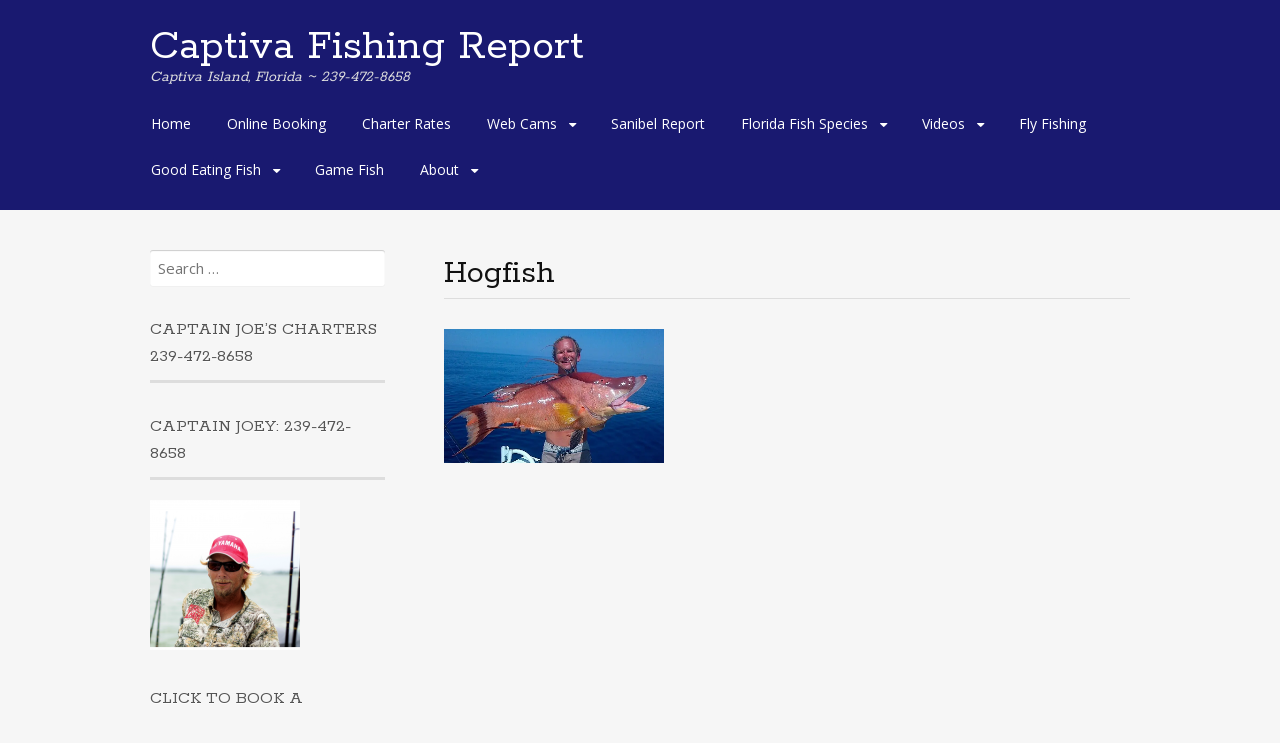

--- FILE ---
content_type: text/html; charset=UTF-8
request_url: https://captivafishing.net/?cat=36
body_size: 9368
content:
<!DOCTYPE html>
<html lang="en-US">
<head>
<meta charset="UTF-8">
<meta name="viewport" content="width=device-width, initial-scale=1">
<title>Hogfish Archives - Captiva Fishing Report</title>
<link rel="profile" href="http://gmpg.org/xfn/11">
<link rel="pingback" href="https://captivafishing.net/xmlrpc.php">
<!--[if lt IE 9]>
<script src="https://captivafishing.net/wp-content/themes/portfolio-plus/js/html5.js"></script>
<![endif]-->
<meta name='robots' content='index, follow, max-image-preview:large, max-snippet:-1, max-video-preview:-1' />
	<style>img:is([sizes="auto" i], [sizes^="auto," i]) { contain-intrinsic-size: 3000px 1500px }</style>
	
	<!-- This site is optimized with the Yoast SEO plugin v25.2 - https://yoast.com/wordpress/plugins/seo/ -->
	<link rel="canonical" href="https://captivafishing.net/?cat=36" />
	<meta property="og:locale" content="en_US" />
	<meta property="og:type" content="article" />
	<meta property="og:title" content="Hogfish Archives - Captiva Fishing Report" />
	<meta property="og:url" content="https://captivafishing.net/?cat=36" />
	<meta property="og:site_name" content="Captiva Fishing Report" />
	<script type="application/ld+json" class="yoast-schema-graph">{"@context":"https://schema.org","@graph":[{"@type":"CollectionPage","@id":"https://captivafishing.net/?cat=36","url":"https://captivafishing.net/?cat=36","name":"Hogfish Archives - Captiva Fishing Report","isPartOf":{"@id":"https://captivafishing.net/#website"},"primaryImageOfPage":{"@id":"https://captivafishing.net/?cat=36#primaryimage"},"image":{"@id":"https://captivafishing.net/?cat=36#primaryimage"},"thumbnailUrl":"https://captivafishing.net/wp-content/uploads/2017/02/Hogfish-Hog-Snapper-2-9-17-e1492903378601.webp","breadcrumb":{"@id":"https://captivafishing.net/?cat=36#breadcrumb"},"inLanguage":"en-US"},{"@type":"ImageObject","inLanguage":"en-US","@id":"https://captivafishing.net/?cat=36#primaryimage","url":"https://captivafishing.net/wp-content/uploads/2017/02/Hogfish-Hog-Snapper-2-9-17-e1492903378601.webp","contentUrl":"https://captivafishing.net/wp-content/uploads/2017/02/Hogfish-Hog-Snapper-2-9-17-e1492903378601.webp","width":938,"height":572,"caption":"Hogfish or Hog Snapper, Sanibel Fishing & Captiva Fishing, Sanibel Island, Sunday, December 10, 2017, [File Photo - Wednesday, February 8, 2017]."},{"@type":"BreadcrumbList","@id":"https://captivafishing.net/?cat=36#breadcrumb","itemListElement":[{"@type":"ListItem","position":1,"name":"Home","item":"https://captivafishing.net/"},{"@type":"ListItem","position":2,"name":"Hogfish"}]},{"@type":"WebSite","@id":"https://captivafishing.net/#website","url":"https://captivafishing.net/","name":"Captiva Fishing Report","description":"Captiva Island, Florida ~ 239-472-8658","potentialAction":[{"@type":"SearchAction","target":{"@type":"EntryPoint","urlTemplate":"https://captivafishing.net/?s={search_term_string}"},"query-input":{"@type":"PropertyValueSpecification","valueRequired":true,"valueName":"search_term_string"}}],"inLanguage":"en-US"}]}</script>
	<!-- / Yoast SEO plugin. -->


<link rel='dns-prefetch' href='//platform-api.sharethis.com' />
<link rel='dns-prefetch' href='//fonts.googleapis.com' />
<link rel="alternate" type="application/rss+xml" title="Captiva Fishing Report &raquo; Feed" href="https://captivafishing.net/?feed=rss2" />
<link rel="alternate" type="application/rss+xml" title="Captiva Fishing Report &raquo; Comments Feed" href="https://captivafishing.net/?feed=comments-rss2" />
<link rel="alternate" type="application/rss+xml" title="Captiva Fishing Report &raquo; Hogfish Category Feed" href="https://captivafishing.net/?feed=rss2&#038;cat=36" />
<script type="text/javascript">
/* <![CDATA[ */
window._wpemojiSettings = {"baseUrl":"https:\/\/s.w.org\/images\/core\/emoji\/16.0.1\/72x72\/","ext":".png","svgUrl":"https:\/\/s.w.org\/images\/core\/emoji\/16.0.1\/svg\/","svgExt":".svg","source":{"concatemoji":"https:\/\/captivafishing.net\/wp-includes\/js\/wp-emoji-release.min.js?ver=6.8.3"}};
/*! This file is auto-generated */
!function(s,n){var o,i,e;function c(e){try{var t={supportTests:e,timestamp:(new Date).valueOf()};sessionStorage.setItem(o,JSON.stringify(t))}catch(e){}}function p(e,t,n){e.clearRect(0,0,e.canvas.width,e.canvas.height),e.fillText(t,0,0);var t=new Uint32Array(e.getImageData(0,0,e.canvas.width,e.canvas.height).data),a=(e.clearRect(0,0,e.canvas.width,e.canvas.height),e.fillText(n,0,0),new Uint32Array(e.getImageData(0,0,e.canvas.width,e.canvas.height).data));return t.every(function(e,t){return e===a[t]})}function u(e,t){e.clearRect(0,0,e.canvas.width,e.canvas.height),e.fillText(t,0,0);for(var n=e.getImageData(16,16,1,1),a=0;a<n.data.length;a++)if(0!==n.data[a])return!1;return!0}function f(e,t,n,a){switch(t){case"flag":return n(e,"\ud83c\udff3\ufe0f\u200d\u26a7\ufe0f","\ud83c\udff3\ufe0f\u200b\u26a7\ufe0f")?!1:!n(e,"\ud83c\udde8\ud83c\uddf6","\ud83c\udde8\u200b\ud83c\uddf6")&&!n(e,"\ud83c\udff4\udb40\udc67\udb40\udc62\udb40\udc65\udb40\udc6e\udb40\udc67\udb40\udc7f","\ud83c\udff4\u200b\udb40\udc67\u200b\udb40\udc62\u200b\udb40\udc65\u200b\udb40\udc6e\u200b\udb40\udc67\u200b\udb40\udc7f");case"emoji":return!a(e,"\ud83e\udedf")}return!1}function g(e,t,n,a){var r="undefined"!=typeof WorkerGlobalScope&&self instanceof WorkerGlobalScope?new OffscreenCanvas(300,150):s.createElement("canvas"),o=r.getContext("2d",{willReadFrequently:!0}),i=(o.textBaseline="top",o.font="600 32px Arial",{});return e.forEach(function(e){i[e]=t(o,e,n,a)}),i}function t(e){var t=s.createElement("script");t.src=e,t.defer=!0,s.head.appendChild(t)}"undefined"!=typeof Promise&&(o="wpEmojiSettingsSupports",i=["flag","emoji"],n.supports={everything:!0,everythingExceptFlag:!0},e=new Promise(function(e){s.addEventListener("DOMContentLoaded",e,{once:!0})}),new Promise(function(t){var n=function(){try{var e=JSON.parse(sessionStorage.getItem(o));if("object"==typeof e&&"number"==typeof e.timestamp&&(new Date).valueOf()<e.timestamp+604800&&"object"==typeof e.supportTests)return e.supportTests}catch(e){}return null}();if(!n){if("undefined"!=typeof Worker&&"undefined"!=typeof OffscreenCanvas&&"undefined"!=typeof URL&&URL.createObjectURL&&"undefined"!=typeof Blob)try{var e="postMessage("+g.toString()+"("+[JSON.stringify(i),f.toString(),p.toString(),u.toString()].join(",")+"));",a=new Blob([e],{type:"text/javascript"}),r=new Worker(URL.createObjectURL(a),{name:"wpTestEmojiSupports"});return void(r.onmessage=function(e){c(n=e.data),r.terminate(),t(n)})}catch(e){}c(n=g(i,f,p,u))}t(n)}).then(function(e){for(var t in e)n.supports[t]=e[t],n.supports.everything=n.supports.everything&&n.supports[t],"flag"!==t&&(n.supports.everythingExceptFlag=n.supports.everythingExceptFlag&&n.supports[t]);n.supports.everythingExceptFlag=n.supports.everythingExceptFlag&&!n.supports.flag,n.DOMReady=!1,n.readyCallback=function(){n.DOMReady=!0}}).then(function(){return e}).then(function(){var e;n.supports.everything||(n.readyCallback(),(e=n.source||{}).concatemoji?t(e.concatemoji):e.wpemoji&&e.twemoji&&(t(e.twemoji),t(e.wpemoji)))}))}((window,document),window._wpemojiSettings);
/* ]]> */
</script>
<style id='wp-emoji-styles-inline-css' type='text/css'>

	img.wp-smiley, img.emoji {
		display: inline !important;
		border: none !important;
		box-shadow: none !important;
		height: 1em !important;
		width: 1em !important;
		margin: 0 0.07em !important;
		vertical-align: -0.1em !important;
		background: none !important;
		padding: 0 !important;
	}
</style>
<link rel='stylesheet' id='wp-block-library-css' href='https://captivafishing.net/wp-includes/css/dist/block-library/style.min.css?ver=6.8.3' type='text/css' media='all' />
<style id='classic-theme-styles-inline-css' type='text/css'>
/*! This file is auto-generated */
.wp-block-button__link{color:#fff;background-color:#32373c;border-radius:9999px;box-shadow:none;text-decoration:none;padding:calc(.667em + 2px) calc(1.333em + 2px);font-size:1.125em}.wp-block-file__button{background:#32373c;color:#fff;text-decoration:none}
</style>
<style id='global-styles-inline-css' type='text/css'>
:root{--wp--preset--aspect-ratio--square: 1;--wp--preset--aspect-ratio--4-3: 4/3;--wp--preset--aspect-ratio--3-4: 3/4;--wp--preset--aspect-ratio--3-2: 3/2;--wp--preset--aspect-ratio--2-3: 2/3;--wp--preset--aspect-ratio--16-9: 16/9;--wp--preset--aspect-ratio--9-16: 9/16;--wp--preset--color--black: #000000;--wp--preset--color--cyan-bluish-gray: #abb8c3;--wp--preset--color--white: #ffffff;--wp--preset--color--pale-pink: #f78da7;--wp--preset--color--vivid-red: #cf2e2e;--wp--preset--color--luminous-vivid-orange: #ff6900;--wp--preset--color--luminous-vivid-amber: #fcb900;--wp--preset--color--light-green-cyan: #7bdcb5;--wp--preset--color--vivid-green-cyan: #00d084;--wp--preset--color--pale-cyan-blue: #8ed1fc;--wp--preset--color--vivid-cyan-blue: #0693e3;--wp--preset--color--vivid-purple: #9b51e0;--wp--preset--gradient--vivid-cyan-blue-to-vivid-purple: linear-gradient(135deg,rgba(6,147,227,1) 0%,rgb(155,81,224) 100%);--wp--preset--gradient--light-green-cyan-to-vivid-green-cyan: linear-gradient(135deg,rgb(122,220,180) 0%,rgb(0,208,130) 100%);--wp--preset--gradient--luminous-vivid-amber-to-luminous-vivid-orange: linear-gradient(135deg,rgba(252,185,0,1) 0%,rgba(255,105,0,1) 100%);--wp--preset--gradient--luminous-vivid-orange-to-vivid-red: linear-gradient(135deg,rgba(255,105,0,1) 0%,rgb(207,46,46) 100%);--wp--preset--gradient--very-light-gray-to-cyan-bluish-gray: linear-gradient(135deg,rgb(238,238,238) 0%,rgb(169,184,195) 100%);--wp--preset--gradient--cool-to-warm-spectrum: linear-gradient(135deg,rgb(74,234,220) 0%,rgb(151,120,209) 20%,rgb(207,42,186) 40%,rgb(238,44,130) 60%,rgb(251,105,98) 80%,rgb(254,248,76) 100%);--wp--preset--gradient--blush-light-purple: linear-gradient(135deg,rgb(255,206,236) 0%,rgb(152,150,240) 100%);--wp--preset--gradient--blush-bordeaux: linear-gradient(135deg,rgb(254,205,165) 0%,rgb(254,45,45) 50%,rgb(107,0,62) 100%);--wp--preset--gradient--luminous-dusk: linear-gradient(135deg,rgb(255,203,112) 0%,rgb(199,81,192) 50%,rgb(65,88,208) 100%);--wp--preset--gradient--pale-ocean: linear-gradient(135deg,rgb(255,245,203) 0%,rgb(182,227,212) 50%,rgb(51,167,181) 100%);--wp--preset--gradient--electric-grass: linear-gradient(135deg,rgb(202,248,128) 0%,rgb(113,206,126) 100%);--wp--preset--gradient--midnight: linear-gradient(135deg,rgb(2,3,129) 0%,rgb(40,116,252) 100%);--wp--preset--font-size--small: 13px;--wp--preset--font-size--medium: 20px;--wp--preset--font-size--large: 36px;--wp--preset--font-size--x-large: 42px;--wp--preset--spacing--20: 0.44rem;--wp--preset--spacing--30: 0.67rem;--wp--preset--spacing--40: 1rem;--wp--preset--spacing--50: 1.5rem;--wp--preset--spacing--60: 2.25rem;--wp--preset--spacing--70: 3.38rem;--wp--preset--spacing--80: 5.06rem;--wp--preset--shadow--natural: 6px 6px 9px rgba(0, 0, 0, 0.2);--wp--preset--shadow--deep: 12px 12px 50px rgba(0, 0, 0, 0.4);--wp--preset--shadow--sharp: 6px 6px 0px rgba(0, 0, 0, 0.2);--wp--preset--shadow--outlined: 6px 6px 0px -3px rgba(255, 255, 255, 1), 6px 6px rgba(0, 0, 0, 1);--wp--preset--shadow--crisp: 6px 6px 0px rgba(0, 0, 0, 1);}:where(.is-layout-flex){gap: 0.5em;}:where(.is-layout-grid){gap: 0.5em;}body .is-layout-flex{display: flex;}.is-layout-flex{flex-wrap: wrap;align-items: center;}.is-layout-flex > :is(*, div){margin: 0;}body .is-layout-grid{display: grid;}.is-layout-grid > :is(*, div){margin: 0;}:where(.wp-block-columns.is-layout-flex){gap: 2em;}:where(.wp-block-columns.is-layout-grid){gap: 2em;}:where(.wp-block-post-template.is-layout-flex){gap: 1.25em;}:where(.wp-block-post-template.is-layout-grid){gap: 1.25em;}.has-black-color{color: var(--wp--preset--color--black) !important;}.has-cyan-bluish-gray-color{color: var(--wp--preset--color--cyan-bluish-gray) !important;}.has-white-color{color: var(--wp--preset--color--white) !important;}.has-pale-pink-color{color: var(--wp--preset--color--pale-pink) !important;}.has-vivid-red-color{color: var(--wp--preset--color--vivid-red) !important;}.has-luminous-vivid-orange-color{color: var(--wp--preset--color--luminous-vivid-orange) !important;}.has-luminous-vivid-amber-color{color: var(--wp--preset--color--luminous-vivid-amber) !important;}.has-light-green-cyan-color{color: var(--wp--preset--color--light-green-cyan) !important;}.has-vivid-green-cyan-color{color: var(--wp--preset--color--vivid-green-cyan) !important;}.has-pale-cyan-blue-color{color: var(--wp--preset--color--pale-cyan-blue) !important;}.has-vivid-cyan-blue-color{color: var(--wp--preset--color--vivid-cyan-blue) !important;}.has-vivid-purple-color{color: var(--wp--preset--color--vivid-purple) !important;}.has-black-background-color{background-color: var(--wp--preset--color--black) !important;}.has-cyan-bluish-gray-background-color{background-color: var(--wp--preset--color--cyan-bluish-gray) !important;}.has-white-background-color{background-color: var(--wp--preset--color--white) !important;}.has-pale-pink-background-color{background-color: var(--wp--preset--color--pale-pink) !important;}.has-vivid-red-background-color{background-color: var(--wp--preset--color--vivid-red) !important;}.has-luminous-vivid-orange-background-color{background-color: var(--wp--preset--color--luminous-vivid-orange) !important;}.has-luminous-vivid-amber-background-color{background-color: var(--wp--preset--color--luminous-vivid-amber) !important;}.has-light-green-cyan-background-color{background-color: var(--wp--preset--color--light-green-cyan) !important;}.has-vivid-green-cyan-background-color{background-color: var(--wp--preset--color--vivid-green-cyan) !important;}.has-pale-cyan-blue-background-color{background-color: var(--wp--preset--color--pale-cyan-blue) !important;}.has-vivid-cyan-blue-background-color{background-color: var(--wp--preset--color--vivid-cyan-blue) !important;}.has-vivid-purple-background-color{background-color: var(--wp--preset--color--vivid-purple) !important;}.has-black-border-color{border-color: var(--wp--preset--color--black) !important;}.has-cyan-bluish-gray-border-color{border-color: var(--wp--preset--color--cyan-bluish-gray) !important;}.has-white-border-color{border-color: var(--wp--preset--color--white) !important;}.has-pale-pink-border-color{border-color: var(--wp--preset--color--pale-pink) !important;}.has-vivid-red-border-color{border-color: var(--wp--preset--color--vivid-red) !important;}.has-luminous-vivid-orange-border-color{border-color: var(--wp--preset--color--luminous-vivid-orange) !important;}.has-luminous-vivid-amber-border-color{border-color: var(--wp--preset--color--luminous-vivid-amber) !important;}.has-light-green-cyan-border-color{border-color: var(--wp--preset--color--light-green-cyan) !important;}.has-vivid-green-cyan-border-color{border-color: var(--wp--preset--color--vivid-green-cyan) !important;}.has-pale-cyan-blue-border-color{border-color: var(--wp--preset--color--pale-cyan-blue) !important;}.has-vivid-cyan-blue-border-color{border-color: var(--wp--preset--color--vivid-cyan-blue) !important;}.has-vivid-purple-border-color{border-color: var(--wp--preset--color--vivid-purple) !important;}.has-vivid-cyan-blue-to-vivid-purple-gradient-background{background: var(--wp--preset--gradient--vivid-cyan-blue-to-vivid-purple) !important;}.has-light-green-cyan-to-vivid-green-cyan-gradient-background{background: var(--wp--preset--gradient--light-green-cyan-to-vivid-green-cyan) !important;}.has-luminous-vivid-amber-to-luminous-vivid-orange-gradient-background{background: var(--wp--preset--gradient--luminous-vivid-amber-to-luminous-vivid-orange) !important;}.has-luminous-vivid-orange-to-vivid-red-gradient-background{background: var(--wp--preset--gradient--luminous-vivid-orange-to-vivid-red) !important;}.has-very-light-gray-to-cyan-bluish-gray-gradient-background{background: var(--wp--preset--gradient--very-light-gray-to-cyan-bluish-gray) !important;}.has-cool-to-warm-spectrum-gradient-background{background: var(--wp--preset--gradient--cool-to-warm-spectrum) !important;}.has-blush-light-purple-gradient-background{background: var(--wp--preset--gradient--blush-light-purple) !important;}.has-blush-bordeaux-gradient-background{background: var(--wp--preset--gradient--blush-bordeaux) !important;}.has-luminous-dusk-gradient-background{background: var(--wp--preset--gradient--luminous-dusk) !important;}.has-pale-ocean-gradient-background{background: var(--wp--preset--gradient--pale-ocean) !important;}.has-electric-grass-gradient-background{background: var(--wp--preset--gradient--electric-grass) !important;}.has-midnight-gradient-background{background: var(--wp--preset--gradient--midnight) !important;}.has-small-font-size{font-size: var(--wp--preset--font-size--small) !important;}.has-medium-font-size{font-size: var(--wp--preset--font-size--medium) !important;}.has-large-font-size{font-size: var(--wp--preset--font-size--large) !important;}.has-x-large-font-size{font-size: var(--wp--preset--font-size--x-large) !important;}
:where(.wp-block-post-template.is-layout-flex){gap: 1.25em;}:where(.wp-block-post-template.is-layout-grid){gap: 1.25em;}
:where(.wp-block-columns.is-layout-flex){gap: 2em;}:where(.wp-block-columns.is-layout-grid){gap: 2em;}
:root :where(.wp-block-pullquote){font-size: 1.5em;line-height: 1.6;}
</style>
<link rel='stylesheet' id='portfolio-plus-style-css' href='https://captivafishing.net/wp-content/themes/portfolio-plus/style.css?ver=3.8.2' type='text/css' media='all' />
<link crossorigin="anonymous" rel='stylesheet' id='portfolioplus_fonts-css' href='//fonts.googleapis.com/css?family=Open+Sans:400italic,400,600|Rokkitt:400,700' type='text/css' media='screen' />
<link rel='stylesheet' id='portfolioplus_icon_font-css' href='https://captivafishing.net/wp-content/themes/portfolio-plus/fonts/custom/portfolio-custom.css?ver=3.8.2' type='text/css' media='all' />
<link rel='stylesheet' id='__EPYT__style-css' href='https://captivafishing.net/wp-content/plugins/youtube-embed-plus/styles/ytprefs.min.css?ver=14.2.3' type='text/css' media='all' />
<style id='__EPYT__style-inline-css' type='text/css'>

                .epyt-gallery-thumb {
                        width: 33.333%;
                }
                
</style>
<script type="text/javascript" src="https://captivafishing.net/wp-includes/js/jquery/jquery.min.js?ver=3.7.1" id="jquery-core-js"></script>
<script type="text/javascript" src="https://captivafishing.net/wp-includes/js/jquery/jquery-migrate.min.js?ver=3.4.1" id="jquery-migrate-js"></script>
<script type="text/javascript" src="//platform-api.sharethis.com/js/sharethis.js#source=googleanalytics-wordpress#product=ga" id="googleanalytics-platform-sharethis-js"></script>
<script type="text/javascript" id="__ytprefs__-js-extra">
/* <![CDATA[ */
var _EPYT_ = {"ajaxurl":"https:\/\/captivafishing.net\/wp-admin\/admin-ajax.php","security":"3555061560","gallery_scrolloffset":"20","eppathtoscripts":"https:\/\/captivafishing.net\/wp-content\/plugins\/youtube-embed-plus\/scripts\/","eppath":"https:\/\/captivafishing.net\/wp-content\/plugins\/youtube-embed-plus\/","epresponsiveselector":"[\"iframe.__youtube_prefs_widget__\"]","epdovol":"1","version":"14.2.3","evselector":"iframe.__youtube_prefs__[src], iframe[src*=\"youtube.com\/embed\/\"], iframe[src*=\"youtube-nocookie.com\/embed\/\"]","ajax_compat":"","maxres_facade":"eager","ytapi_load":"light","pause_others":"","stopMobileBuffer":"1","facade_mode":"","not_live_on_channel":""};
/* ]]> */
</script>
<script type="text/javascript" src="https://captivafishing.net/wp-content/plugins/youtube-embed-plus/scripts/ytprefs.min.js?ver=14.2.3" id="__ytprefs__-js"></script>
<link rel="https://api.w.org/" href="https://captivafishing.net/index.php?rest_route=/" /><link rel="alternate" title="JSON" type="application/json" href="https://captivafishing.net/index.php?rest_route=/wp/v2/categories/36" /><link rel="EditURI" type="application/rsd+xml" title="RSD" href="https://captivafishing.net/xmlrpc.php?rsd" />
<meta name="generator" content="WordPress 6.8.3" />
<meta name="generator" content="Elementor 3.34.2; features: e_font_icon_svg, additional_custom_breakpoints; settings: css_print_method-external, google_font-enabled, font_display-swap">
			<style>
				.e-con.e-parent:nth-of-type(n+4):not(.e-lazyloaded):not(.e-no-lazyload),
				.e-con.e-parent:nth-of-type(n+4):not(.e-lazyloaded):not(.e-no-lazyload) * {
					background-image: none !important;
				}
				@media screen and (max-height: 1024px) {
					.e-con.e-parent:nth-of-type(n+3):not(.e-lazyloaded):not(.e-no-lazyload),
					.e-con.e-parent:nth-of-type(n+3):not(.e-lazyloaded):not(.e-no-lazyload) * {
						background-image: none !important;
					}
				}
				@media screen and (max-height: 640px) {
					.e-con.e-parent:nth-of-type(n+2):not(.e-lazyloaded):not(.e-no-lazyload),
					.e-con.e-parent:nth-of-type(n+2):not(.e-lazyloaded):not(.e-no-lazyload) * {
						background-image: none !important;
					}
				}
			</style>
			<!-- There is no amphtml version available for this URL. -->
<!-- Begin Portfolio+ Custom CSS -->
<style type="text/css" id="portfolioplus-css">
body, #content blockquote, #commentform .form-allowed-tags{color:#555555;}#main{background:#f6f6f6;}a:link, a:visited{color:#b51c4a;}a:hover, .entry-title a:hover{color:#3300ef;}#branding{background:#191970;}#logo #site-title a{color:#ffffff;}#logo #site-description{color:;}#navigation ul a,#navigation .menu-toggle{color:#ffffff;}h1, h2, h3, h4, h5, h6, #comments h3{color:#111111;}.widget-container h3{color:#555555;}#content .entry-header, .widget-container h3{border-bottom-color:#dddddd;box-shadow:none;}.archive-title:after, .archive-meta:after, footer.entry-meta:before, footer.entry-meta:after, #comments:before{background:#dddddd;box-shadow:none;}#colophon{border-top-color:#dddddd;}#colophon #site-generator p{color:#333333;}
</style>
<!-- End Portfolio+ Custom CSS -->
<link rel="icon" href="https://captivafishing.net/wp-content/uploads/2016/02/CaptivaFishing_LOGO-50x50.webp" sizes="32x32" />
<link rel="icon" href="https://captivafishing.net/wp-content/uploads/2016/02/CaptivaFishing_LOGO-300x300.webp" sizes="192x192" />
<link rel="apple-touch-icon" href="https://captivafishing.net/wp-content/uploads/2016/02/CaptivaFishing_LOGO-180x180.webp" />
<meta name="msapplication-TileImage" content="https://captivafishing.net/wp-content/uploads/2016/02/CaptivaFishing_LOGO-300x300.webp" />
</head>

<body class="archive category category-hogfish category-36 wp-theme-portfolio-plus ally-default layout-2cl portfolio-view elementor-default elementor-kit-14957">
<div id="page">

	<header id="branding">
    	<div class="col-width">
        			<hgroup id="logo">
				<div id="site-title"><a href="https://captivafishing.net/" rel="home">
                Captiva Fishing Report                </a>
                </div>
				                	<h2 id="site-description">Captiva Island, Florida ~ 239-472-8658</h2>
                			</hgroup>

			<nav id="navigation" class="site-navigation primary-navigation" role="navigation">
				<h1 class="menu-toggle">Menu</h1>
				<a class="screen-reader-text skip-link" href="#content">Skip to content</a>
				<div class="menu-menu-1-container"><ul id="menu-menu-1" class="nav-menu"><li id="menu-item-8329" class="menu-item menu-item-type-custom menu-item-object-custom menu-item-home menu-item-8329"><a href="https://captivafishing.net">Home</a></li>
<li id="menu-item-7342" class="menu-item menu-item-type-custom menu-item-object-custom menu-item-7342"><a href="http://www.fortmyers-fishing.net/captain-joeys-booking-calendar/">Online Booking</a></li>
<li id="menu-item-5838" class="menu-item menu-item-type-post_type menu-item-object-page menu-item-5838"><a href="https://captivafishing.net/?page_id=94">Charter Rates</a></li>
<li id="menu-item-8404" class="menu-item menu-item-type-custom menu-item-object-custom menu-item-has-children menu-item-8404"><a href="http://captivarentals.org/captiva-weather-cam/">Web Cams</a>
<ul class="sub-menu">
	<li id="menu-item-14280" class="menu-item menu-item-type-custom menu-item-object-custom menu-item-14280"><a href="http://captivarentals.org/captiva-weather-cam/">Bay Weather Cam</a></li>
	<li id="menu-item-14281" class="menu-item menu-item-type-custom menu-item-object-custom menu-item-14281"><a href="http://captivarentals.org/captiva-weather-cam/">Gulf Weather Cam</a></li>
	<li id="menu-item-14279" class="menu-item menu-item-type-custom menu-item-object-custom menu-item-14279"><a href="http://www.capeweather.com/sanibel-webcam.html">Castaways Marina Cam</a></li>
</ul>
</li>
<li id="menu-item-8187" class="menu-item menu-item-type-custom menu-item-object-custom menu-item-8187"><a href="http://www.sanibelcaptivafishing.net">Sanibel Report</a></li>
<li id="menu-item-13880" class="menu-item menu-item-type-post_type menu-item-object-page current-menu-ancestor current-menu-parent current_page_parent current_page_ancestor menu-item-has-children menu-item-13880"><a href="https://captivafishing.net/?page_id=13878">Florida Fish Species</a>
<ul class="sub-menu">
	<li id="menu-item-14009" class="menu-item menu-item-type-taxonomy menu-item-object-category menu-item-14009"><a href="https://captivafishing.net/?cat=49">Atlantic Sharpnose Shark</a></li>
	<li id="menu-item-13881" class="menu-item menu-item-type-taxonomy menu-item-object-category menu-item-13881"><a href="https://captivafishing.net/?cat=34">Barracuda</a></li>
	<li id="menu-item-13882" class="menu-item menu-item-type-taxonomy menu-item-object-category menu-item-13882"><a href="https://captivafishing.net/?cat=40">Black Drum</a></li>
	<li id="menu-item-13883" class="menu-item menu-item-type-taxonomy menu-item-object-category menu-item-13883"><a href="https://captivafishing.net/?cat=24">Blacknose Shark</a></li>
	<li id="menu-item-13884" class="menu-item menu-item-type-taxonomy menu-item-object-category menu-item-13884"><a href="https://captivafishing.net/?cat=22">Blacktip Shark</a></li>
	<li id="menu-item-13885" class="menu-item menu-item-type-taxonomy menu-item-object-category menu-item-13885"><a href="https://captivafishing.net/?cat=44">Bluefish</a></li>
	<li id="menu-item-13886" class="menu-item menu-item-type-taxonomy menu-item-object-category menu-item-13886"><a href="https://captivafishing.net/?cat=28">Bull Shark</a></li>
	<li id="menu-item-13887" class="menu-item menu-item-type-taxonomy menu-item-object-category menu-item-13887"><a href="https://captivafishing.net/?cat=46">Cobia</a></li>
	<li id="menu-item-13888" class="menu-item menu-item-type-taxonomy menu-item-object-category menu-item-13888"><a href="https://captivafishing.net/?cat=33">False Albacore Tuna</a></li>
	<li id="menu-item-13889" class="menu-item menu-item-type-taxonomy menu-item-object-category menu-item-13889"><a href="https://captivafishing.net/?cat=45">Flounder</a></li>
	<li id="menu-item-13890" class="menu-item menu-item-type-taxonomy menu-item-object-category menu-item-13890"><a href="https://captivafishing.net/?cat=42">Gag Grouper</a></li>
	<li id="menu-item-13891" class="menu-item menu-item-type-taxonomy menu-item-object-category menu-item-13891"><a href="https://captivafishing.net/?cat=41">Goliath Grouper</a></li>
	<li id="menu-item-13892" class="menu-item menu-item-type-taxonomy menu-item-object-category menu-item-13892"><a href="https://captivafishing.net/?cat=47">Hammerhead Shark</a></li>
	<li id="menu-item-13893" class="menu-item menu-item-type-taxonomy menu-item-object-category menu-item-13893"><a href="https://captivafishing.net/?cat=37">Hog Snapper</a></li>
	<li id="menu-item-13894" class="menu-item menu-item-type-taxonomy menu-item-object-category current-menu-item menu-item-13894"><a href="https://captivafishing.net/?cat=36" aria-current="page">Hogfish</a></li>
	<li id="menu-item-13895" class="menu-item menu-item-type-taxonomy menu-item-object-category menu-item-13895"><a href="https://captivafishing.net/?cat=31">Jack Crevalle</a></li>
	<li id="menu-item-13896" class="menu-item menu-item-type-taxonomy menu-item-object-category menu-item-13896"><a href="https://captivafishing.net/?cat=32">Little Tunny</a></li>
	<li id="menu-item-13898" class="menu-item menu-item-type-taxonomy menu-item-object-category menu-item-13898"><a href="https://captivafishing.net/?cat=26">Pompano</a></li>
	<li id="menu-item-13899" class="menu-item menu-item-type-taxonomy menu-item-object-category menu-item-13899"><a href="https://captivafishing.net/?cat=39">Red Drum</a></li>
	<li id="menu-item-13900" class="menu-item menu-item-type-taxonomy menu-item-object-category menu-item-13900"><a href="https://captivafishing.net/?cat=43">Red Grouper</a></li>
	<li id="menu-item-13901" class="menu-item menu-item-type-taxonomy menu-item-object-category menu-item-13901"><a href="https://captivafishing.net/?cat=30">Redfish</a></li>
	<li id="menu-item-13902" class="menu-item menu-item-type-taxonomy menu-item-object-category menu-item-13902"><a href="https://captivafishing.net/?cat=25">SeaTrout</a></li>
	<li id="menu-item-13903" class="menu-item menu-item-type-taxonomy menu-item-object-category menu-item-13903"><a href="https://captivafishing.net/?cat=23">Snook</a></li>
	<li id="menu-item-13904" class="menu-item menu-item-type-taxonomy menu-item-object-category menu-item-13904"><a href="https://captivafishing.net/?cat=27">Spanish Mackerel</a></li>
	<li id="menu-item-13905" class="menu-item menu-item-type-taxonomy menu-item-object-category menu-item-13905"><a href="https://captivafishing.net/?cat=48">Spinner Shark</a></li>
	<li id="menu-item-13907" class="menu-item menu-item-type-taxonomy menu-item-object-category menu-item-13907"><a href="https://captivafishing.net/?cat=29">Tarpon</a></li>
</ul>
</li>
<li id="menu-item-7711" class="menu-item menu-item-type-post_type menu-item-object-page menu-item-has-children menu-item-7711"><a href="https://captivafishing.net/?page_id=6413">Videos</a>
<ul class="sub-menu">
	<li id="menu-item-5844" class="menu-item menu-item-type-post_type menu-item-object-page menu-item-5844"><a href="https://captivafishing.net/?page_id=4339">Redfish and Snook Videos</a></li>
	<li id="menu-item-5841" class="menu-item menu-item-type-post_type menu-item-object-page menu-item-5841"><a href="https://captivafishing.net/?page_id=4334">Game Fish Videos</a></li>
	<li id="menu-item-5845" class="menu-item menu-item-type-post_type menu-item-object-page menu-item-5845"><a href="https://captivafishing.net/?page_id=4349">Small Game Fish Video</a></li>
	<li id="menu-item-5843" class="menu-item menu-item-type-post_type menu-item-object-page menu-item-5843"><a href="https://captivafishing.net/?page_id=4347">Nature Videos</a></li>
	<li id="menu-item-7714" class="menu-item menu-item-type-post_type menu-item-object-page menu-item-7714"><a href="https://captivafishing.net/?page_id=7478">History Of Tarpon Fishing Documentary</a></li>
</ul>
</li>
<li id="menu-item-8415" class="menu-item menu-item-type-custom menu-item-object-custom menu-item-8415"><a href="http://www.sanibelcaptivafishing.net/sanibel-fly-fishing/">Fly Fishing</a></li>
<li id="menu-item-5842" class="menu-item menu-item-type-post_type menu-item-object-page menu-item-has-children menu-item-5842"><a href="https://captivafishing.net/?page_id=2263">Good Eating Fish</a>
<ul class="sub-menu">
	<li id="menu-item-5839" class="menu-item menu-item-type-post_type menu-item-object-page menu-item-5839"><a href="https://captivafishing.net/?page_id=5826">Fish Prep &#038; Recipes</a></li>
</ul>
</li>
<li id="menu-item-5840" class="menu-item menu-item-type-post_type menu-item-object-page menu-item-5840"><a href="https://captivafishing.net/?page_id=9">Game Fish</a></li>
<li id="menu-item-7900" class="menu-item menu-item-type-post_type menu-item-object-page menu-item-has-children menu-item-7900"><a href="https://captivafishing.net/?page_id=7893">About</a>
<ul class="sub-menu">
	<li id="menu-item-7712" class="menu-item menu-item-type-post_type menu-item-object-page menu-item-7712"><a href="https://captivafishing.net/?page_id=6275">Guide Network</a></li>
</ul>
</li>
</ul></div>			</nav>
		</div>
	</header><!-- #branding -->

	<div id="main">
    	<div class="col-width">

	<div id="primary">
		<div id="content" role="main">

								<header class="archive-header">
						<h1 class="archive-title">Hogfish</h1>
											</header>
				
			
								
					
<article id="post-11558" class="post-11558 post type-post status-publish format-image has-post-thumbnail hentry category-uncategorized category-hog-snapper category-hogfish post_format-post-format-image">
	<div class="entry-content">
		<a href="https://captivafishing.net/?p=11558"  rel="bookmark" class="thumb">
			<h3>Captiva Fishing, Hogfish, April 23, 2017</h3>
			<img fetchpriority="high" class="image-thumbnail" src="https://captivafishing.net/wp-content/uploads/2017/02/Hogfish-Hog-Snapper-2-9-17-e1492903378601.webp" width="360" height="260">
		</a>
	</div><!-- .entry-content -->
</article><!-- #post-11558 -->
				
				
			
			</div><!-- #content -->
		</div><!-- #primary -->

	<div id="sidebar" role="complementary">
		<ul class="xoxo">
		<li id="search-2" class="widget-container widget_search"><form role="search" method="get" class="search-form" action="https://captivafishing.net/">
				<label>
					<span class="screen-reader-text">Search for:</span>
					<input type="search" class="search-field" placeholder="Search &hellip;" value="" name="s" />
				</label>
				<input type="submit" class="search-submit" value="Search" />
			</form></li><li id="text-6" class="widget-container widget_text"><h3 class="widget-title">CAPTAIN JOE&#8217;S CHARTERS 239-472-8658</h3>			<div class="textwidget"></div>
		</li><li id="media_image-6" class="widget-container widget_media_image"><h3 class="widget-title">CAPTAIN JOEY: 239-472-8658</h3><a href="https://captivafishing.net/?page_id=7893"><img class="image alignnone" src="http://www.sanibelcaptivafishing.net/wp-content/uploads/2013/01/Joey-Burnsed-Portrait-150x150.png" alt="" width="150" height="150" decoding="async" /></a></li><li id="media_image-7" class="widget-container widget_media_image"><h3 class="widget-title">CLICK TO BOOK A CHARTER</h3><a href="http://www.fortmyers-fishing.net/captain-joeys-booking-calendar/" target="_blank"><img width="150" height="150" src="https://captivafishing.net/wp-content/uploads/2016/07/Online-Booking-Calendar-cptva-150x150.webp" class="image wp-image-10104 alignnone attachment-thumbnail size-thumbnail" alt="" style="max-width: 100%; height: auto;" decoding="async" srcset="https://captivafishing.net/wp-content/uploads/2016/07/Online-Booking-Calendar-cptva-150x150.webp 150w, https://captivafishing.net/wp-content/uploads/2016/07/Online-Booking-Calendar-cptva-50x50.webp 50w" sizes="(max-width: 150px) 100vw, 150px" /></a></li><li id="media_image-19" class="widget-container widget_media_image"><h3 class="widget-title">Captiva Bay View Cam</h3><a href="http://captivarentals.org/captiva-weather-cam/"><img loading="lazy" width="300" height="203" src="https://captivafishing.net/wp-content/uploads/2018/06/Captiva-Bay-View-Cam-e1528916813917-300x203.webp" class="image wp-image-14207  attachment-medium size-medium" alt="" style="max-width: 100%; height: auto;" decoding="async" srcset="https://captivafishing.net/wp-content/uploads/2018/06/Captiva-Bay-View-Cam-e1528916813917-300x203.webp 300w, https://captivafishing.net/wp-content/uploads/2018/06/Captiva-Bay-View-Cam-e1528916813917-768x519.webp 768w, https://captivafishing.net/wp-content/uploads/2018/06/Captiva-Bay-View-Cam-e1528916813917.webp 982w" sizes="(max-width: 300px) 100vw, 300px" /></a></li><li id="media_image-20" class="widget-container widget_media_image"><h3 class="widget-title">Captiva Gulf View Cam</h3><a href="http://captivarentals.org/captiva-weather-cam/"><img loading="lazy" width="300" height="209" src="https://captivafishing.net/wp-content/uploads/2018/06/Captiva-Gulf-View-e1528917035118-300x209.webp" class="image wp-image-14208  attachment-medium size-medium" alt="" style="max-width: 100%; height: auto;" decoding="async" srcset="https://captivafishing.net/wp-content/uploads/2018/06/Captiva-Gulf-View-e1528917035118-300x209.webp 300w, https://captivafishing.net/wp-content/uploads/2018/06/Captiva-Gulf-View-e1528917035118-768x534.webp 768w, https://captivafishing.net/wp-content/uploads/2018/06/Captiva-Gulf-View-e1528917035118.webp 795w" sizes="(max-width: 300px) 100vw, 300px" /></a></li><li id="media_image-8" class="widget-container widget_media_image"><h3 class="widget-title">Castaways Marina Cam</h3><a href="http://www.capeweather.com/sanibel-webcam.html" target="_blank"><img loading="lazy" width="150" height="150" src="https://captivafishing.net/wp-content/uploads/2015/04/Marina-Cam-150x150.webp" class="image wp-image-8465 alignnone attachment-thumbnail size-thumbnail" alt="Castaways Marina Live Web Cam, Sanibel Fishing &amp; Captiva Fishing, Tuesday, 7-28-15 ~ #Sanibel #Captiva." style="max-width: 100%; height: auto;" decoding="async" srcset="https://captivafishing.net/wp-content/uploads/2015/04/Marina-Cam-150x150.webp 150w, https://captivafishing.net/wp-content/uploads/2015/04/Marina-Cam-50x50.webp 50w" sizes="(max-width: 150px) 100vw, 150px" /></a></li>		</ul>
	</div><!-- #secondary .widget-area -->
			</div><!-- .col-width -->
	</div><!-- #main -->
</div><!-- #page -->

<footer id="colophon">
	<div class="col-width">

    
		<div id="site-generator">
			<p>				Powered by <a href="http://wordpress.org/" title="A Semantic Personal Publishing Platform" rel="generator">WordPress</a> &amp; <a href="http://wptheming.com/2010/07/portfolio-theme/">Portfolio.</a>
						</p>
		</div>
	</div>
</footer><!-- #colophon -->

			<script>
				const registerAllyAction = () => {
					if ( ! window?.elementorAppConfig?.hasPro || ! window?.elementorFrontend?.utils?.urlActions ) {
						return;
					}

					elementorFrontend.utils.urlActions.addAction( 'allyWidget:open', () => {
						if (window?.ea11yWidget?.widget?.open) {
							return window.ea11yWidget.widget.isOpen()
								? window.ea11yWidget.widget.close()
								: window.ea11yWidget.widget.open();
						}
					} );
				};

				const waitingLimit = 30;
				let retryCounter = 0;

				const waitForElementorPro = () => {
					return new Promise( ( resolve ) => {
						const intervalId = setInterval( () => {
							if ( retryCounter === waitingLimit ) {
								resolve( null );
							}

							retryCounter++;

							if ( window.elementorFrontend && window?.elementorFrontend?.utils?.urlActions ) {
								clearInterval( intervalId );
								resolve( window.elementorFrontend );
							}
								}, 100 ); // Check every 100 milliseconds for availability of elementorFrontend
					});
				};

				waitForElementorPro().then( () => { registerAllyAction(); });
			</script>
						<script>
				const lazyloadRunObserver = () => {
					const lazyloadBackgrounds = document.querySelectorAll( `.e-con.e-parent:not(.e-lazyloaded)` );
					const lazyloadBackgroundObserver = new IntersectionObserver( ( entries ) => {
						entries.forEach( ( entry ) => {
							if ( entry.isIntersecting ) {
								let lazyloadBackground = entry.target;
								if( lazyloadBackground ) {
									lazyloadBackground.classList.add( 'e-lazyloaded' );
								}
								lazyloadBackgroundObserver.unobserve( entry.target );
							}
						});
					}, { rootMargin: '200px 0px 200px 0px' } );
					lazyloadBackgrounds.forEach( ( lazyloadBackground ) => {
						lazyloadBackgroundObserver.observe( lazyloadBackground );
					} );
				};
				const events = [
					'DOMContentLoaded',
					'elementor/lazyload/observe',
				];
				events.forEach( ( event ) => {
					document.addEventListener( event, lazyloadRunObserver );
				} );
			</script>
			<script type="text/javascript" src="https://captivafishing.net/wp-content/themes/portfolio-plus/js/combined-min.js?ver=3.8.2" id="portfolioplus-combined-js"></script>
<script type="text/javascript" src="https://captivafishing.net/wp-content/themes/portfolio-plus/js/jquery.infinitescroll.min.js?ver=3.8.2" id="portfolioplus-infinite-scroll-js"></script>
<script type="text/javascript" src="https://captivafishing.net/wp-content/plugins/youtube-embed-plus/scripts/fitvids.min.js?ver=14.2.3" id="__ytprefsfitvids__-js"></script>
	    <script>
	    var infinite_scroll = {
	        loading: {
	            img: "https://captivafishing.net/wp-content/themes/portfolio-plus/images/spinner.gif",
	            msgText: "",
	            finishedMsg: "All items have loaded.",
	            speed: 'slow'
	        },
	        "nextSelector":".nav-previous a",
	        "navSelector":"#nav-below",
	        "itemSelector":".hentry",
	        "contentSelector":"#content"
	    };
	    jQuery( infinite_scroll.contentSelector ).infinitescroll( infinite_scroll, function( elements ) {
	    	// Jetpack Infinite Scroll also uses this callback
		    jQuery('body').trigger( 'post-load' );
	    });
	    </script>
	    
</body>
</html>
